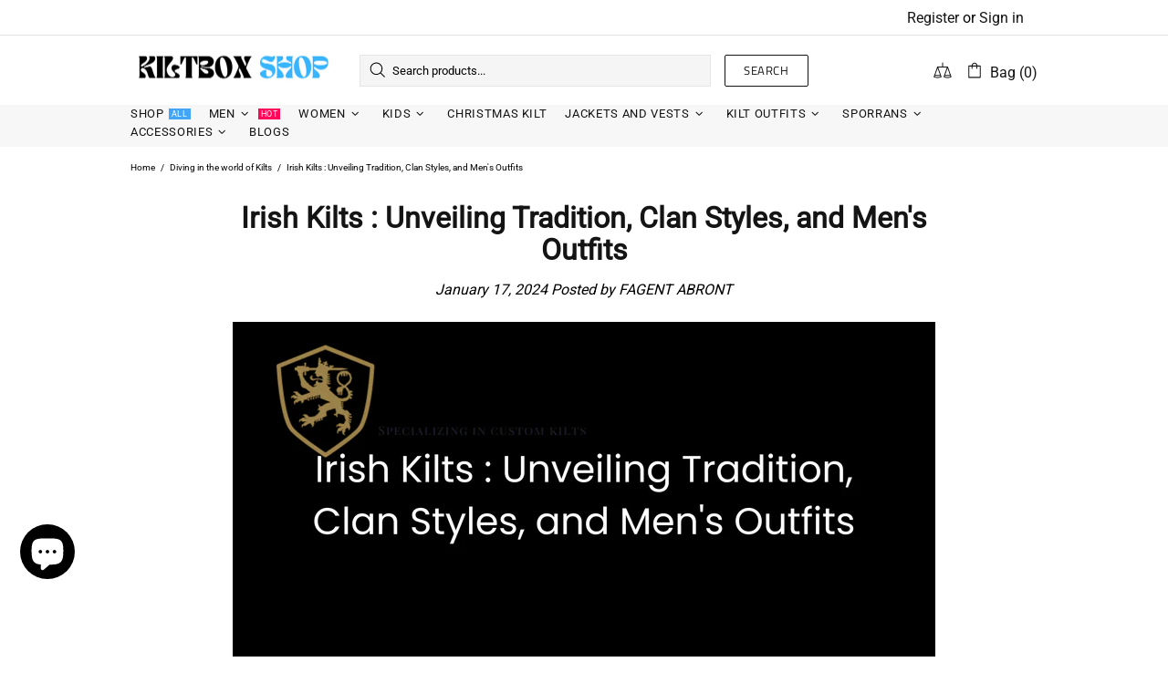

--- FILE ---
content_type: text/css
request_url: https://kiltboxshop.com/cdn/shop/t/8/assets/theme-skin-8.css?v=181914125313335164761711262472
body_size: -497
content:
.popup-subscription--layout-02 .popup-subscription__text-line-02{font-size:var(--h1-size)!important;line-height:var(--h1-line-height)!important;font-weight:700!important}@media (max-width: 767px){.promobox--modification-1 .promobox__text-wrap{padding-top:43px;padding-bottom:43px}}@media (min-width: 768px){.promobox--modification-1 .promobox__text-2{font-size:94px;line-height:94px}}@media (max-width: 767px){.promobox--modification-1 .promobox__text-2{font-size:44px;line-height:1}}@media (min-width: 1025px){.promobox--modification-2 .promobox__content_inner{margin-right:17%}}@media (min-width: 1025px){.promobox--modification-3 .promobox__content_inner{margin-left:9%}}@media (min-width: 1025px){.promobox--modification-4:hover .promobox__plate .promobox__content:before{background-color:var(--theme)}}@media (min-width: 1025px){.promobox--modification-4:hover .promobox__text-1{color:var(--theme2)}}.promobox--modification-5 .promobox__plate{min-height:50px}@media (min-width: 1025px){[dir=rtl] .promobox--modification-2 .promobox__content_inner{margin-right:0;margin-left:17%}}@media (min-width: 1025px){[dir=rtl] .promobox--modification-3 .promobox__content_inner{margin-left:0;margin-right:9%}}
/*# sourceMappingURL=/cdn/shop/t/8/assets/theme-skin-8.css.map?v=181914125313335164761711262472 */
